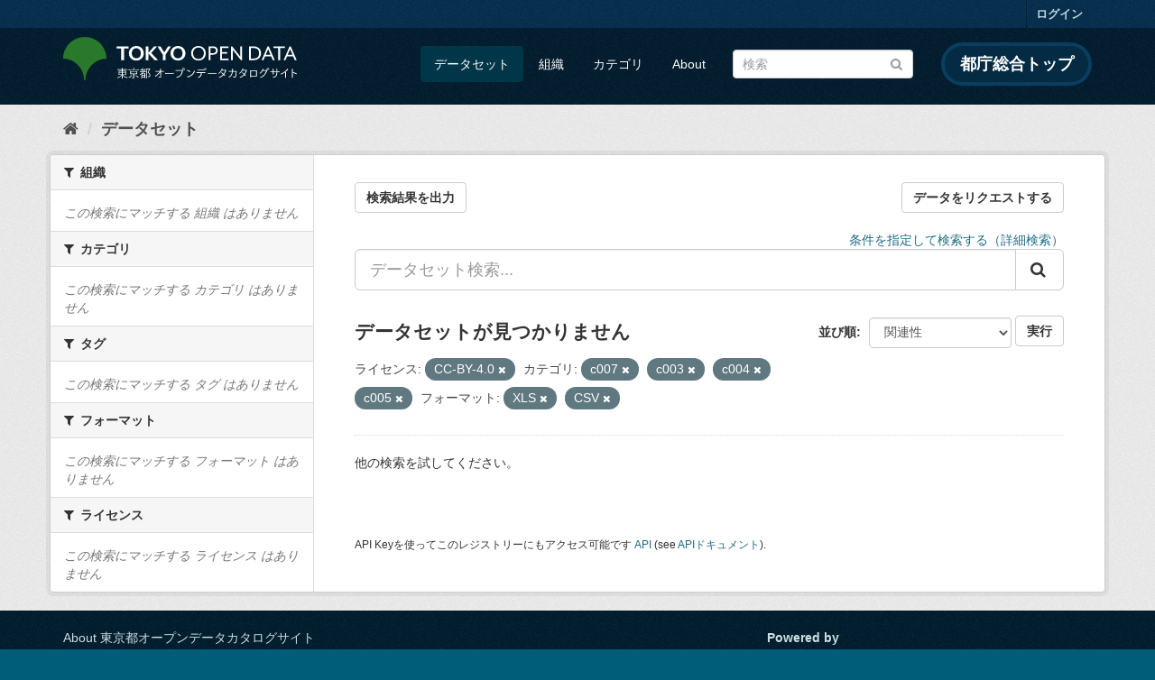

--- FILE ---
content_type: text/html; charset=utf-8
request_url: https://catalog.data.metro.tokyo.lg.jp/dataset?res_format=XLS&groups=c007&license_id=CC-BY-4.0&res_format=CSV&_res_format_limit=0&groups=c003&groups=c004&groups=c005
body_size: 6202
content:
<!DOCTYPE html>
<!--[if IE 9]> <html lang="ja" class="ie9"> <![endif]-->
<!--[if gt IE 8]><!--> <html lang="ja"> <!--<![endif]-->
  <head>
    <link rel="stylesheet" type="text/css" href="/fanstatic/vendor/:version:2023-06-02T01:54:07.62/select2/select2.min.css" />
<link rel="stylesheet" type="text/css" href="/fanstatic/css/:version:2023-06-02T01:54:07.58/main.min.css" />
<link rel="stylesheet" type="text/css" href="/fanstatic/vendor/:version:2023-06-02T01:54:07.62/font-awesome/css/font-awesome.min.css" />
<link rel="stylesheet" type="text/css" href="/fanstatic/tokyo_od_theme/:version:2025-12-12T07:07:58.49/:bundle:jquery-ui.css;daterangepicker.css;tokyo_od_theme.css" />

    <meta charset="utf-8" />
      <meta name="generator" content="ckan 2.8.12" />
      <meta name="viewport" content="width=device-width, initial-scale=1.0">
    <title>データセット - 東京都オープンデータカタログサイト</title>

    
    
  <link rel="shortcut icon" href="/tokyo_od_theme/favicon.ico" />
    
  
    <script type="text/javascript">
  (function(i,s,o,g,r,a,m){i['GoogleAnalyticsObject']=r;i[r]=i[r]||function(){
  (i[r].q=i[r].q||[]).push(arguments)},i[r].l=1*new Date();a=s.createElement(o),
  m=s.getElementsByTagName(o)[0];a.async=1;a.src=g;m.parentNode.insertBefore(a,m)
  })(window,document,'script','//www.google-analytics.com/analytics.js','ga');

  ga('create', 'UA-151340803-1', 'auto', {});
     
  ga('set', 'anonymizeIp', true);
  ga('send', 'pageview');
</script>
  

  
      
    
  
  
  


    
      
      
    
    
  </head>

  
  <body data-site-root="https://catalog.data.metro.tokyo.lg.jp/" data-locale-root="https://catalog.data.metro.tokyo.lg.jp/" >

    
<!-- Google Tag Manager (noscript) -->
<noscript><iframe src="https://www.googletagmanager.com/ns.html?id=GTM-W6KNVCT"
                  height="0" width="0" style="display:none;visibility:hidden" title="Google Tag Manager (noscript)"></iframe></noscript>
<!-- End Google Tag Manager (noscript) -->

    <div class="sr-only sr-only-focusable"><a href="#content">スキップして内容へ</a></div>
  


  
     
<header class="account-masthead">
  <div class="container">
     
    <nav class="account not-authed">
      <ul class="list-unstyled">
        
        <li><a href="/user/login">ログイン</a></li>
         
      </ul>
    </nav>
     
  </div>
</header>

<header class="navbar navbar-static-top masthead">
    
  <div class="container">
    <div class="navbar-right">
      <button data-target="#main-navigation-toggle" data-toggle="collapse" class="navbar-toggle collapsed" type="button">
        <span class="fa fa-bars"></span>
      </button>
    </div>
    <hgroup class="header-image navbar-left">
       
<a class="logo" href="https://portal.data.metro.tokyo.lg.jp"><img src="/tokyo_od_theme/images/tokyo-od-logo.png" alt="東京都オープンデータカタログサイト" title="東京都オープンデータカタログサイト" /></a>
 
    </hgroup>

    <div class="collapse navbar-collapse" id="main-navigation-toggle">
      
      <nav class="section navigation">
        <ul class="nav nav-pills">
           <li class="active"><a href="/dataset">データセット</a></li><li><a href="/organization">組織</a></li><li><a href="/group">カテゴリ</a></li><li><a href="/about">About</a></li> 
        </ul>
      </nav>
       
<form class="section site-search simple-input" action="/dataset" method="get">
  <div class="field">
    <label for="field-sitewide-search">データセットを検索</label>
    <input id="field-sitewide-search" type="text" class="form-control" name="q" placeholder="検索" />
    <button class="btn-search" type="submit"><i class="fa fa-search"></i></button>
  </div>
</form>
<a href="https://www.metro.tokyo.lg.jp/" target="_blank" title="都庁総合トップを新規ウィンドウで開きます" class="metro-tokyo">
  都庁総合トップ
</a>

    </div>
  </div>
</header>

  
    <div role="main">
      <div id="content" class="container">
        
          
            <div class="flash-messages">
              
                
              
            </div>
          

          
            <div class="toolbar">
              
  
    <ol class="breadcrumb">
      
<li class="home"><a href="/" title="ホーム"><i class="fa fa-home"></i><span> ホーム</span></a></li>
      
  <li class="active"><a class=" active" href="/dataset">データセット</a></li>

    </ol>
  

            </div>
          

          <div class="row wrapper">
            
            
            

            
              <aside class="secondary col-sm-3">
                
                
<div class="filters">
  <div>
    
      

  
  
    
      
      
        <section class="module module-narrow module-shallow">
          
            <h2 class="module-heading">
              <i class="fa fa-filter"></i>
              
              組織
            </h2>
          
          
            
            
              <p class="module-content empty">この検索にマッチする 組織 はありません</p>
            
            
          
        </section>
      
    
  

    
      

  
  
    
      
      
        <section class="module module-narrow module-shallow">
          
            <h2 class="module-heading">
              <i class="fa fa-filter"></i>
              
              カテゴリ
            </h2>
          
          
            
            
              <p class="module-content empty">この検索にマッチする カテゴリ はありません</p>
            
            
          
        </section>
      
    
  

    
      

  
  
    
      
      
        <section class="module module-narrow module-shallow">
          
            <h2 class="module-heading">
              <i class="fa fa-filter"></i>
              
              タグ
            </h2>
          
          
            
            
              <p class="module-content empty">この検索にマッチする タグ はありません</p>
            
            
          
        </section>
      
    
  

    
      

  
  
    
      
      
        <section class="module module-narrow module-shallow">
          
            <h2 class="module-heading">
              <i class="fa fa-filter"></i>
              
              フォーマット
            </h2>
          
          
            
            
              <p class="module-content empty">この検索にマッチする フォーマット はありません</p>
            
            
          
        </section>
      
    
  

    
      

  
  
    
      
      
        <section class="module module-narrow module-shallow">
          
            <h2 class="module-heading">
              <i class="fa fa-filter"></i>
              
              ライセンス
            </h2>
          
          
            
            
              <p class="module-content empty">この検索にマッチする ライセンス はありません</p>
            
            
          
        </section>
      
    
  

    
  </div>
  <a class="close no-text hide-filters"><i class="fa fa-times-circle"></i><span class="text">close</span></a>
</div>

              </aside>
            

            
              <div class="primary col-sm-9 col-xs-12">
                
                
  <section class="module">
    <div class="module-content">
      
  
    <div style="display: flex; justify-content: space-between;" class="page_primary_action">
  
    
    <form method="post" action="/csv/export" style="display:inline">
      <input type="hidden" name="q" value="">
      <input type="hidden" name="search_url_params" value="res_format=XLS&amp;groups=c007&amp;license_id=CC-BY-4.0&amp;res_format=CSV&amp;_res_format_limit=0&amp;groups=c003&amp;groups=c004&amp;groups=c005">
      <button type="submit" class="btn btn-default">検索結果を出力</button>
    </form>
    
      <a class="btn btn-default" href="https://logoform.jp/form/tmgform/835554" target="_blank">データをリクエストする</a>
    
  </div>

      
  
  
  







<form id="dataset-search-form" class="search-form" method="get" data-module="select-switch">

  
  
    <div style="text-align: right;">
      <a href="/advanced_search">
        条件を指定して検索する（詳細検索）
      </a>
    </div>
  
  
    <div class="input-group search-input-group">
      <input aria-label="データセット検索..." id="field-giant-search" type="text" class="form-control input-lg" name="q" value="" autocomplete="off" placeholder="データセット検索...">
      
      <span class="input-group-btn">
        <button class="btn btn-default btn-lg" type="submit" value="search">
          <i class="fa fa-search"></i>
        </button>
      </span>
      
    </div>
  


  
    <span>
  
  

  
  
  
  <input type="hidden" name="res_format" value="XLS" />
  
  
  
  
  
  <input type="hidden" name="groups" value="c007" />
  
  
  
  
  
  <input type="hidden" name="license_id" value="CC-BY-4.0" />
  
  
  
  
  
  <input type="hidden" name="res_format" value="CSV" />
  
  
  
  
  
  <input type="hidden" name="groups" value="c003" />
  
  
  
  
  
  <input type="hidden" name="groups" value="c004" />
  
  
  
  
  
  <input type="hidden" name="groups" value="c005" />
  
  
  
  </span>
  

  
    
      <div class="form-select form-group control-order-by">
        <label for="field-order-by">並び順</label>
        <select id="field-order-by" name="sort" class="form-control">
          
            
              <option value="score desc, metadata_modified desc" selected="selected">関連性</option>
            
          
            
              <option value="title_string asc">名前で昇順</option>
            
          
            
              <option value="title_string desc">名前で降順</option>
            
          
            
              <option value="metadata_modified desc">最終更新日</option>
            
          
            
              <option value="metadata_created asc">作成日の古い順</option>
            
          
            
              <option value="metadata_created desc">作成日の新しい順</option>
            
          
            
              <option value="views_recent desc">人気</option>
            
          
        </select>
        
<button class="btn btn-default" type="submit">実行</button>

      </div>
    
  

  
    
      <h2>

  
  
  
  

データセットが見つかりません</h2>
    
  

  
    
      <p class="filter-list">
        
          
          <span class="facet">ライセンス:</span>
          
            <span class="filtered pill">CC-BY-4.0
              <a href="dataset?res_format=XLS&amp;groups=c007&amp;res_format=CSV&amp;_res_format_limit=0&amp;groups=c003&amp;groups=c004&amp;groups=c005" class="remove" title="削除"><i class="fa fa-times"></i></a>
            </span>
          
        
          
          <span class="facet">カテゴリ:</span>
          
            <span class="filtered pill">c007
              <a href="dataset?res_format=XLS&amp;license_id=CC-BY-4.0&amp;res_format=CSV&amp;_res_format_limit=0&amp;groups=c003&amp;groups=c004&amp;groups=c005" class="remove" title="削除"><i class="fa fa-times"></i></a>
            </span>
          
            <span class="filtered pill">c003
              <a href="dataset?res_format=XLS&amp;groups=c007&amp;license_id=CC-BY-4.0&amp;res_format=CSV&amp;_res_format_limit=0&amp;groups=c004&amp;groups=c005" class="remove" title="削除"><i class="fa fa-times"></i></a>
            </span>
          
            <span class="filtered pill">c004
              <a href="dataset?res_format=XLS&amp;groups=c007&amp;license_id=CC-BY-4.0&amp;res_format=CSV&amp;_res_format_limit=0&amp;groups=c003&amp;groups=c005" class="remove" title="削除"><i class="fa fa-times"></i></a>
            </span>
          
            <span class="filtered pill">c005
              <a href="dataset?res_format=XLS&amp;groups=c007&amp;license_id=CC-BY-4.0&amp;res_format=CSV&amp;_res_format_limit=0&amp;groups=c003&amp;groups=c004" class="remove" title="削除"><i class="fa fa-times"></i></a>
            </span>
          
        
          
          <span class="facet">フォーマット:</span>
          
            <span class="filtered pill">XLS
              <a href="dataset?groups=c007&amp;license_id=CC-BY-4.0&amp;res_format=CSV&amp;_res_format_limit=0&amp;groups=c003&amp;groups=c004&amp;groups=c005" class="remove" title="削除"><i class="fa fa-times"></i></a>
            </span>
          
            <span class="filtered pill">CSV
              <a href="dataset?res_format=XLS&amp;groups=c007&amp;license_id=CC-BY-4.0&amp;_res_format_limit=0&amp;groups=c003&amp;groups=c004&amp;groups=c005" class="remove" title="削除"><i class="fa fa-times"></i></a>
            </span>
          
        
      </p>
      <a class="show-filters btn btn-default">フィルタ結果</a>
    
  

</form>


   <p class="extra">他の検索を試してください。</p> 




      
        

  

      
    </div>

    
      
    
  </section>

  
  <section class="module">
    <div class="module-content">
      
      <small>
        
        
        
          API Keyを使ってこのレジストリーにもアクセス可能です <a href="/api/3">API</a> (see <a href="http://docs.ckan.org/en/2.8/api/">APIドキュメント</a>). 
      </small>
      
    </div>
  </section>
  

              </div>
            
          </div>
        
      </div>
    </div>
  
    <footer class="site-footer">
  <div class="container">
    

    <div class="row">
      <div class="col-md-8 footer-links">
        
          <ul class="list-unstyled">
            
              <li><a href="/about">About 東京都オープンデータカタログサイト</a></li>
            
          </ul>
          <ul class="list-unstyled">
            
              
              <li><a href="http://docs.ckan.org/en/2.8/api/">CKAN API</a></li>
              <li><a href="http://www.ckan.org/">CKANアソシエーション</a></li>
              <li><a href="http://www.opendefinition.org/okd/"><img src="/base/images/od_80x15_blue.png" alt="Open Data"></a></li>
            
          </ul>
        
      </div>
      <div class="col-md-4 attribution">
        
          <p><strong>Powered by</strong> <a class="hide-text ckan-footer-logo" href="http://ckan.org">CKAN</a></p>
        
        
          
<form class="form-inline form-select lang-select" action="/util/redirect" data-module="select-switch" method="POST">
  <label for="field-lang-select">言語</label>
  <select id="field-lang-select" name="url" data-module="autocomplete" data-module-dropdown-class="lang-dropdown" data-module-container-class="lang-container">
    
      <option value="/ja/dataset?res_format=XLS&amp;groups=c007&amp;license_id=CC-BY-4.0&amp;res_format=CSV&amp;_res_format_limit=0&amp;groups=c003&amp;groups=c004&amp;groups=c005" selected="selected">
        日本語
      </option>
    
      <option value="/en/dataset?res_format=XLS&amp;groups=c007&amp;license_id=CC-BY-4.0&amp;res_format=CSV&amp;_res_format_limit=0&amp;groups=c003&amp;groups=c004&amp;groups=c005" >
        English
      </option>
    
      <option value="/pt_BR/dataset?res_format=XLS&amp;groups=c007&amp;license_id=CC-BY-4.0&amp;res_format=CSV&amp;_res_format_limit=0&amp;groups=c003&amp;groups=c004&amp;groups=c005" >
        português (Brasil)
      </option>
    
      <option value="/it/dataset?res_format=XLS&amp;groups=c007&amp;license_id=CC-BY-4.0&amp;res_format=CSV&amp;_res_format_limit=0&amp;groups=c003&amp;groups=c004&amp;groups=c005" >
        italiano
      </option>
    
      <option value="/cs_CZ/dataset?res_format=XLS&amp;groups=c007&amp;license_id=CC-BY-4.0&amp;res_format=CSV&amp;_res_format_limit=0&amp;groups=c003&amp;groups=c004&amp;groups=c005" >
        čeština (Česká republika)
      </option>
    
      <option value="/ca/dataset?res_format=XLS&amp;groups=c007&amp;license_id=CC-BY-4.0&amp;res_format=CSV&amp;_res_format_limit=0&amp;groups=c003&amp;groups=c004&amp;groups=c005" >
        català
      </option>
    
      <option value="/es/dataset?res_format=XLS&amp;groups=c007&amp;license_id=CC-BY-4.0&amp;res_format=CSV&amp;_res_format_limit=0&amp;groups=c003&amp;groups=c004&amp;groups=c005" >
        español
      </option>
    
      <option value="/fr/dataset?res_format=XLS&amp;groups=c007&amp;license_id=CC-BY-4.0&amp;res_format=CSV&amp;_res_format_limit=0&amp;groups=c003&amp;groups=c004&amp;groups=c005" >
        français
      </option>
    
      <option value="/el/dataset?res_format=XLS&amp;groups=c007&amp;license_id=CC-BY-4.0&amp;res_format=CSV&amp;_res_format_limit=0&amp;groups=c003&amp;groups=c004&amp;groups=c005" >
        Ελληνικά
      </option>
    
      <option value="/sv/dataset?res_format=XLS&amp;groups=c007&amp;license_id=CC-BY-4.0&amp;res_format=CSV&amp;_res_format_limit=0&amp;groups=c003&amp;groups=c004&amp;groups=c005" >
        svenska
      </option>
    
      <option value="/sr/dataset?res_format=XLS&amp;groups=c007&amp;license_id=CC-BY-4.0&amp;res_format=CSV&amp;_res_format_limit=0&amp;groups=c003&amp;groups=c004&amp;groups=c005" >
        српски
      </option>
    
      <option value="/no/dataset?res_format=XLS&amp;groups=c007&amp;license_id=CC-BY-4.0&amp;res_format=CSV&amp;_res_format_limit=0&amp;groups=c003&amp;groups=c004&amp;groups=c005" >
        norsk bokmål (Norge)
      </option>
    
      <option value="/sk/dataset?res_format=XLS&amp;groups=c007&amp;license_id=CC-BY-4.0&amp;res_format=CSV&amp;_res_format_limit=0&amp;groups=c003&amp;groups=c004&amp;groups=c005" >
        slovenčina
      </option>
    
      <option value="/fi/dataset?res_format=XLS&amp;groups=c007&amp;license_id=CC-BY-4.0&amp;res_format=CSV&amp;_res_format_limit=0&amp;groups=c003&amp;groups=c004&amp;groups=c005" >
        suomi
      </option>
    
      <option value="/ru/dataset?res_format=XLS&amp;groups=c007&amp;license_id=CC-BY-4.0&amp;res_format=CSV&amp;_res_format_limit=0&amp;groups=c003&amp;groups=c004&amp;groups=c005" >
        русский
      </option>
    
      <option value="/de/dataset?res_format=XLS&amp;groups=c007&amp;license_id=CC-BY-4.0&amp;res_format=CSV&amp;_res_format_limit=0&amp;groups=c003&amp;groups=c004&amp;groups=c005" >
        Deutsch
      </option>
    
      <option value="/pl/dataset?res_format=XLS&amp;groups=c007&amp;license_id=CC-BY-4.0&amp;res_format=CSV&amp;_res_format_limit=0&amp;groups=c003&amp;groups=c004&amp;groups=c005" >
        polski
      </option>
    
      <option value="/nl/dataset?res_format=XLS&amp;groups=c007&amp;license_id=CC-BY-4.0&amp;res_format=CSV&amp;_res_format_limit=0&amp;groups=c003&amp;groups=c004&amp;groups=c005" >
        Nederlands
      </option>
    
      <option value="/bg/dataset?res_format=XLS&amp;groups=c007&amp;license_id=CC-BY-4.0&amp;res_format=CSV&amp;_res_format_limit=0&amp;groups=c003&amp;groups=c004&amp;groups=c005" >
        български
      </option>
    
      <option value="/ko_KR/dataset?res_format=XLS&amp;groups=c007&amp;license_id=CC-BY-4.0&amp;res_format=CSV&amp;_res_format_limit=0&amp;groups=c003&amp;groups=c004&amp;groups=c005" >
        한국어 (대한민국)
      </option>
    
      <option value="/hu/dataset?res_format=XLS&amp;groups=c007&amp;license_id=CC-BY-4.0&amp;res_format=CSV&amp;_res_format_limit=0&amp;groups=c003&amp;groups=c004&amp;groups=c005" >
        magyar
      </option>
    
      <option value="/sl/dataset?res_format=XLS&amp;groups=c007&amp;license_id=CC-BY-4.0&amp;res_format=CSV&amp;_res_format_limit=0&amp;groups=c003&amp;groups=c004&amp;groups=c005" >
        slovenščina
      </option>
    
      <option value="/lv/dataset?res_format=XLS&amp;groups=c007&amp;license_id=CC-BY-4.0&amp;res_format=CSV&amp;_res_format_limit=0&amp;groups=c003&amp;groups=c004&amp;groups=c005" >
        latviešu
      </option>
    
      <option value="/am/dataset?res_format=XLS&amp;groups=c007&amp;license_id=CC-BY-4.0&amp;res_format=CSV&amp;_res_format_limit=0&amp;groups=c003&amp;groups=c004&amp;groups=c005" >
        አማርኛ
      </option>
    
      <option value="/ne/dataset?res_format=XLS&amp;groups=c007&amp;license_id=CC-BY-4.0&amp;res_format=CSV&amp;_res_format_limit=0&amp;groups=c003&amp;groups=c004&amp;groups=c005" >
        नेपाली
      </option>
    
      <option value="/pt_PT/dataset?res_format=XLS&amp;groups=c007&amp;license_id=CC-BY-4.0&amp;res_format=CSV&amp;_res_format_limit=0&amp;groups=c003&amp;groups=c004&amp;groups=c005" >
        português (Portugal)
      </option>
    
      <option value="/uk_UA/dataset?res_format=XLS&amp;groups=c007&amp;license_id=CC-BY-4.0&amp;res_format=CSV&amp;_res_format_limit=0&amp;groups=c003&amp;groups=c004&amp;groups=c005" >
        українська (Україна)
      </option>
    
      <option value="/he/dataset?res_format=XLS&amp;groups=c007&amp;license_id=CC-BY-4.0&amp;res_format=CSV&amp;_res_format_limit=0&amp;groups=c003&amp;groups=c004&amp;groups=c005" >
        עברית
      </option>
    
      <option value="/gl/dataset?res_format=XLS&amp;groups=c007&amp;license_id=CC-BY-4.0&amp;res_format=CSV&amp;_res_format_limit=0&amp;groups=c003&amp;groups=c004&amp;groups=c005" >
        galego
      </option>
    
      <option value="/eu/dataset?res_format=XLS&amp;groups=c007&amp;license_id=CC-BY-4.0&amp;res_format=CSV&amp;_res_format_limit=0&amp;groups=c003&amp;groups=c004&amp;groups=c005" >
        euskara
      </option>
    
      <option value="/uk/dataset?res_format=XLS&amp;groups=c007&amp;license_id=CC-BY-4.0&amp;res_format=CSV&amp;_res_format_limit=0&amp;groups=c003&amp;groups=c004&amp;groups=c005" >
        українська
      </option>
    
      <option value="/en_AU/dataset?res_format=XLS&amp;groups=c007&amp;license_id=CC-BY-4.0&amp;res_format=CSV&amp;_res_format_limit=0&amp;groups=c003&amp;groups=c004&amp;groups=c005" >
        English (Australia)
      </option>
    
      <option value="/mk/dataset?res_format=XLS&amp;groups=c007&amp;license_id=CC-BY-4.0&amp;res_format=CSV&amp;_res_format_limit=0&amp;groups=c003&amp;groups=c004&amp;groups=c005" >
        македонски
      </option>
    
      <option value="/hr/dataset?res_format=XLS&amp;groups=c007&amp;license_id=CC-BY-4.0&amp;res_format=CSV&amp;_res_format_limit=0&amp;groups=c003&amp;groups=c004&amp;groups=c005" >
        hrvatski
      </option>
    
      <option value="/vi/dataset?res_format=XLS&amp;groups=c007&amp;license_id=CC-BY-4.0&amp;res_format=CSV&amp;_res_format_limit=0&amp;groups=c003&amp;groups=c004&amp;groups=c005" >
        Tiếng Việt
      </option>
    
      <option value="/tl/dataset?res_format=XLS&amp;groups=c007&amp;license_id=CC-BY-4.0&amp;res_format=CSV&amp;_res_format_limit=0&amp;groups=c003&amp;groups=c004&amp;groups=c005" >
        Filipino (Pilipinas)
      </option>
    
      <option value="/id/dataset?res_format=XLS&amp;groups=c007&amp;license_id=CC-BY-4.0&amp;res_format=CSV&amp;_res_format_limit=0&amp;groups=c003&amp;groups=c004&amp;groups=c005" >
        Indonesia
      </option>
    
      <option value="/ar/dataset?res_format=XLS&amp;groups=c007&amp;license_id=CC-BY-4.0&amp;res_format=CSV&amp;_res_format_limit=0&amp;groups=c003&amp;groups=c004&amp;groups=c005" >
        العربية
      </option>
    
      <option value="/fa_IR/dataset?res_format=XLS&amp;groups=c007&amp;license_id=CC-BY-4.0&amp;res_format=CSV&amp;_res_format_limit=0&amp;groups=c003&amp;groups=c004&amp;groups=c005" >
        فارسی (ایران)
      </option>
    
      <option value="/lt/dataset?res_format=XLS&amp;groups=c007&amp;license_id=CC-BY-4.0&amp;res_format=CSV&amp;_res_format_limit=0&amp;groups=c003&amp;groups=c004&amp;groups=c005" >
        lietuvių
      </option>
    
      <option value="/tr/dataset?res_format=XLS&amp;groups=c007&amp;license_id=CC-BY-4.0&amp;res_format=CSV&amp;_res_format_limit=0&amp;groups=c003&amp;groups=c004&amp;groups=c005" >
        Türkçe
      </option>
    
      <option value="/zh_Hans_CN/dataset?res_format=XLS&amp;groups=c007&amp;license_id=CC-BY-4.0&amp;res_format=CSV&amp;_res_format_limit=0&amp;groups=c003&amp;groups=c004&amp;groups=c005" >
        中文 (简体, 中国)
      </option>
    
      <option value="/km/dataset?res_format=XLS&amp;groups=c007&amp;license_id=CC-BY-4.0&amp;res_format=CSV&amp;_res_format_limit=0&amp;groups=c003&amp;groups=c004&amp;groups=c005" >
        ខ្មែរ
      </option>
    
      <option value="/zh_Hant_TW/dataset?res_format=XLS&amp;groups=c007&amp;license_id=CC-BY-4.0&amp;res_format=CSV&amp;_res_format_limit=0&amp;groups=c003&amp;groups=c004&amp;groups=c005" >
        中文 (繁體, 台灣)
      </option>
    
      <option value="/sq/dataset?res_format=XLS&amp;groups=c007&amp;license_id=CC-BY-4.0&amp;res_format=CSV&amp;_res_format_limit=0&amp;groups=c003&amp;groups=c004&amp;groups=c005" >
        shqip
      </option>
    
      <option value="/ro/dataset?res_format=XLS&amp;groups=c007&amp;license_id=CC-BY-4.0&amp;res_format=CSV&amp;_res_format_limit=0&amp;groups=c003&amp;groups=c004&amp;groups=c005" >
        română
      </option>
    
      <option value="/sr_Latn/dataset?res_format=XLS&amp;groups=c007&amp;license_id=CC-BY-4.0&amp;res_format=CSV&amp;_res_format_limit=0&amp;groups=c003&amp;groups=c004&amp;groups=c005" >
        srpski (latinica)
      </option>
    
      <option value="/is/dataset?res_format=XLS&amp;groups=c007&amp;license_id=CC-BY-4.0&amp;res_format=CSV&amp;_res_format_limit=0&amp;groups=c003&amp;groups=c004&amp;groups=c005" >
        íslenska
      </option>
    
      <option value="/th/dataset?res_format=XLS&amp;groups=c007&amp;license_id=CC-BY-4.0&amp;res_format=CSV&amp;_res_format_limit=0&amp;groups=c003&amp;groups=c004&amp;groups=c005" >
        ไทย
      </option>
    
      <option value="/da_DK/dataset?res_format=XLS&amp;groups=c007&amp;license_id=CC-BY-4.0&amp;res_format=CSV&amp;_res_format_limit=0&amp;groups=c003&amp;groups=c004&amp;groups=c005" >
        dansk (Danmark)
      </option>
    
      <option value="/mn_MN/dataset?res_format=XLS&amp;groups=c007&amp;license_id=CC-BY-4.0&amp;res_format=CSV&amp;_res_format_limit=0&amp;groups=c003&amp;groups=c004&amp;groups=c005" >
        монгол (Монгол)
      </option>
    
      <option value="/es_AR/dataset?res_format=XLS&amp;groups=c007&amp;license_id=CC-BY-4.0&amp;res_format=CSV&amp;_res_format_limit=0&amp;groups=c003&amp;groups=c004&amp;groups=c005" >
        español (Argentina)
      </option>
    
  </select>
  <button class="btn btn-default js-hide" type="submit">Go</button>
</form>
        
      </div>
    </div>
    


  </div>

  
    
  
</footer>
  
    
    
    
      
    
  
  
  
    
  
  
  
  
  
  
  <!-- Google Tag Manager -->
  <script>(function(w,d,s,l,i){w[l]=w[l]||[];w[l].push({'gtm.start':
  new Date().getTime(),event:'gtm.js'});var f=d.getElementsByTagName(s)[0],
  j=d.createElement(s),dl=l!='dataLayer'?'&l='+l:'';j.async=true;j.src=
  'https://www.googletagmanager.com/gtm.js?id='+i+dl;f.parentNode.insertBefore(j,f);
  })(window,document,'script','dataLayer','GTM-W6KNVCT');</script>
  <!-- End Google Tag Manager -->

  
    
    <div class="js-hide" data-module="google-analytics"
      data-module-googleanalytics_resource_prefix="">
    </div>
  


      
  <script>document.getElementsByTagName('html')[0].className += ' js';</script>
<script type="text/javascript" src="/fanstatic/vendor/:version:2023-06-02T01:54:07.62/jquery.min.js"></script>
<script type="text/javascript" src="/fanstatic/vendor/:version:2023-06-02T01:54:07.62/:bundle:bootstrap/js/bootstrap.min.js;jed.min.js;moment-with-locales.min.js;select2/select2.min.js;qs.js"></script>
<script type="text/javascript" src="/fanstatic/base/:version:2023-06-02T01:54:07.59/:bundle:plugins/jquery.inherit.min.js;plugins/jquery.proxy-all.min.js;plugins/jquery.url-helpers.min.js;plugins/jquery.date-helpers.min.js;plugins/jquery.slug.min.js;plugins/jquery.slug-preview.min.js;plugins/jquery.truncator.min.js;plugins/jquery.masonry.min.js;plugins/jquery.form-warning.min.js;plugins/jquery.images-loaded.min.js;sandbox.min.js;module.min.js;pubsub.min.js;client.min.js;notify.min.js;i18n.min.js;main.min.js;modules/select-switch.min.js;modules/slug-preview.min.js;modules/basic-form.min.js;modules/confirm-action.min.js;modules/api-info.min.js;modules/autocomplete.min.js;modules/custom-fields.min.js;modules/data-viewer.min.js;modules/table-selectable-rows.min.js;modules/resource-form.min.js;modules/resource-upload-field.min.js;modules/resource-reorder.min.js;modules/resource-view-reorder.min.js;modules/follow.min.js;modules/activity-stream.min.js;modules/dashboard.min.js;modules/resource-view-embed.min.js;view-filters.min.js;modules/resource-view-filters-form.min.js;modules/resource-view-filters.min.js;modules/table-toggle-more.min.js;modules/dataset-visibility.min.js;modules/media-grid.min.js;modules/image-upload.min.js;modules/followers-counter.min.js"></script>
<script type="text/javascript" src="/fanstatic/base/:version:2023-06-02T01:54:07.59/tracking.min.js"></script>
<script type="text/javascript" src="/fanstatic/ckanext-googleanalytics/:version:2019-11-01T07:09:48.01/googleanalytics_event_tracking.js"></script>
<script type="text/javascript" src="/fanstatic/tokyo_od_theme/:version:2025-12-12T07:07:58.49/:bundle:jquery-ui.js;js.cookie.js;daterangepicker.js;tokyo_od_theme.js;survey.js;modal.js"></script></body>
</html>